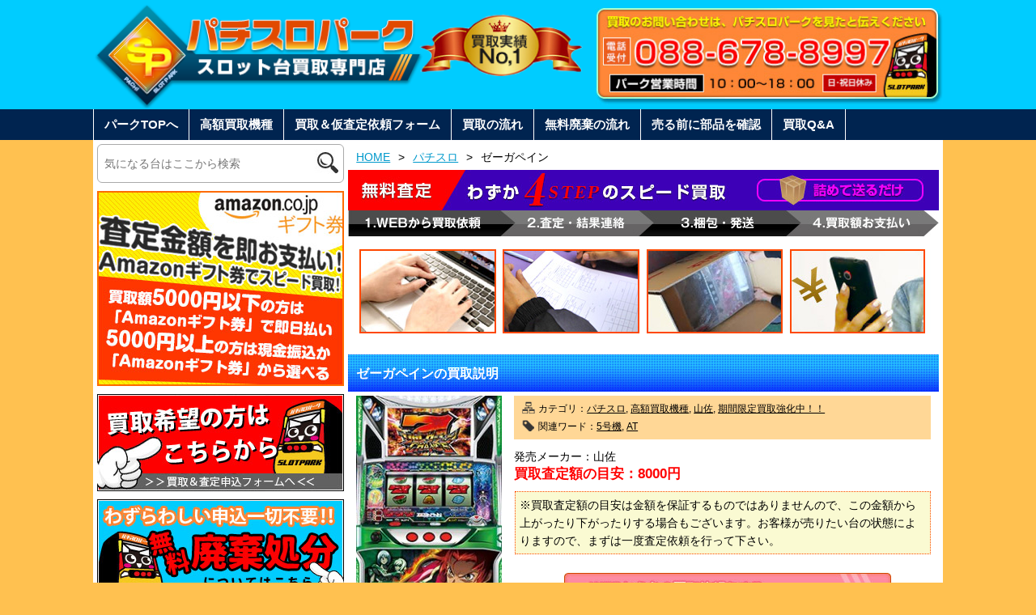

--- FILE ---
content_type: text/html; charset=UTF-8
request_url: https://slot-park.net/%E3%82%BC%E3%83%BC%E3%82%AC%E3%83%9A%E3%82%A4%E3%83%B3/
body_size: 40859
content:
<!DOCTYPE html>
<html lang="ja">
<head>
<meta charset="UTF-8">
<meta name="viewport" content="width=device-width,initial-scale=1.0" />

<link rel="stylesheet" href="https://slot-park.net/wp-content/themes/custom/style.css">
<link rel="shortcut icon" href="https://slot-park.net/wp-content/themes/custom/images/favicon.ico">

		<!-- All in One SEO 4.8.6.1 - aioseo.com -->
		<title>ゼーガペイン | 不要台を買い取ります！スロット買取専門店</title>
	<meta name="description" content="【査定アップポイント】 ◯山佐はリールの留め具が壊れやすいので正常だとGOOD！ ◯電源コードが取り外し可能な" />
	<meta name="robots" content="max-image-preview:large" />
	<meta name="author" content="パチスロパーク"/>
	<meta name="keywords" content="5号機,at,パチスロ,高額買取機種,山佐,期間限定買取強化中！！" />
	<link rel="canonical" href="https://slot-park.net/%e3%82%bc%e3%83%bc%e3%82%ac%e3%83%9a%e3%82%a4%e3%83%b3/" />
	<meta name="generator" content="All in One SEO (AIOSEO) 4.8.6.1" />
		<meta property="og:locale" content="ja_JP" />
		<meta property="og:site_name" content="不要台を買い取ります！スロット買取専門店 | Just another WordPress site" />
		<meta property="og:type" content="article" />
		<meta property="og:title" content="ゼーガペイン | 不要台を買い取ります！スロット買取専門店" />
		<meta property="og:description" content="【査定アップポイント】 ◯山佐はリールの留め具が壊れやすいので正常だとGOOD！ ◯電源コードが取り外し可能な" />
		<meta property="og:url" content="https://slot-park.net/%e3%82%bc%e3%83%bc%e3%82%ac%e3%83%9a%e3%82%a4%e3%83%b3/" />
		<meta property="article:published_time" content="2015-03-18T08:08:54+00:00" />
		<meta property="article:modified_time" content="2023-06-08T08:06:51+00:00" />
		<meta name="twitter:card" content="summary" />
		<meta name="twitter:title" content="ゼーガペイン | 不要台を買い取ります！スロット買取専門店" />
		<meta name="twitter:description" content="【査定アップポイント】 ◯山佐はリールの留め具が壊れやすいので正常だとGOOD！ ◯電源コードが取り外し可能な" />
		<script type="application/ld+json" class="aioseo-schema">
			{"@context":"https:\/\/schema.org","@graph":[{"@type":"Article","@id":"https:\/\/slot-park.net\/%e3%82%bc%e3%83%bc%e3%82%ac%e3%83%9a%e3%82%a4%e3%83%b3\/#article","name":"\u30bc\u30fc\u30ac\u30da\u30a4\u30f3 | \u4e0d\u8981\u53f0\u3092\u8cb7\u3044\u53d6\u308a\u307e\u3059\uff01\u30b9\u30ed\u30c3\u30c8\u8cb7\u53d6\u5c02\u9580\u5e97","headline":"\u30bc\u30fc\u30ac\u30da\u30a4\u30f3","author":{"@id":"https:\/\/slot-park.net\/author\/kaitori\/#author"},"publisher":{"@id":"https:\/\/slot-park.net\/#organization"},"image":{"@type":"ImageObject","url":"https:\/\/slot-park.net\/wp-content\/uploads\/2015\/03\/zegapein.jpg","width":186,"height":338},"datePublished":"2015-03-18T17:08:54+09:00","dateModified":"2023-06-08T17:06:51+09:00","inLanguage":"ja","mainEntityOfPage":{"@id":"https:\/\/slot-park.net\/%e3%82%bc%e3%83%bc%e3%82%ac%e3%83%9a%e3%82%a4%e3%83%b3\/#webpage"},"isPartOf":{"@id":"https:\/\/slot-park.net\/%e3%82%bc%e3%83%bc%e3%82%ac%e3%83%9a%e3%82%a4%e3%83%b3\/#webpage"},"articleSection":"\u30d1\u30c1\u30b9\u30ed, \u9ad8\u984d\u8cb7\u53d6\u6a5f\u7a2e, \u5c71\u4f50, \u671f\u9593\u9650\u5b9a\u8cb7\u53d6\u5f37\u5316\u4e2d\uff01\uff01, 5\u53f7\u6a5f, AT"},{"@type":"BreadcrumbList","@id":"https:\/\/slot-park.net\/%e3%82%bc%e3%83%bc%e3%82%ac%e3%83%9a%e3%82%a4%e3%83%b3\/#breadcrumblist","itemListElement":[{"@type":"ListItem","@id":"https:\/\/slot-park.net#listItem","position":1,"name":"Home","item":"https:\/\/slot-park.net","nextItem":{"@type":"ListItem","@id":"https:\/\/slot-park.net\/category\/high\/#listItem","name":"\u9ad8\u984d\u8cb7\u53d6\u6a5f\u7a2e"}},{"@type":"ListItem","@id":"https:\/\/slot-park.net\/category\/high\/#listItem","position":2,"name":"\u9ad8\u984d\u8cb7\u53d6\u6a5f\u7a2e","item":"https:\/\/slot-park.net\/category\/high\/","nextItem":{"@type":"ListItem","@id":"https:\/\/slot-park.net\/%e3%82%bc%e3%83%bc%e3%82%ac%e3%83%9a%e3%82%a4%e3%83%b3\/#listItem","name":"\u30bc\u30fc\u30ac\u30da\u30a4\u30f3"},"previousItem":{"@type":"ListItem","@id":"https:\/\/slot-park.net#listItem","name":"Home"}},{"@type":"ListItem","@id":"https:\/\/slot-park.net\/%e3%82%bc%e3%83%bc%e3%82%ac%e3%83%9a%e3%82%a4%e3%83%b3\/#listItem","position":3,"name":"\u30bc\u30fc\u30ac\u30da\u30a4\u30f3","previousItem":{"@type":"ListItem","@id":"https:\/\/slot-park.net\/category\/high\/#listItem","name":"\u9ad8\u984d\u8cb7\u53d6\u6a5f\u7a2e"}}]},{"@type":"Organization","@id":"https:\/\/slot-park.net\/#organization","name":"\u4e0d\u8981\u53f0\u3092\u8cb7\u3044\u53d6\u308a\u307e\u3059\uff01\u30b9\u30ed\u30c3\u30c8\u8cb7\u53d6\u5c02\u9580\u5e97","description":"Just another WordPress site","url":"https:\/\/slot-park.net\/"},{"@type":"Person","@id":"https:\/\/slot-park.net\/author\/kaitori\/#author","url":"https:\/\/slot-park.net\/author\/kaitori\/","name":"\u30d1\u30c1\u30b9\u30ed\u30d1\u30fc\u30af","image":{"@type":"ImageObject","@id":"https:\/\/slot-park.net\/%e3%82%bc%e3%83%bc%e3%82%ac%e3%83%9a%e3%82%a4%e3%83%b3\/#authorImage","url":"https:\/\/secure.gravatar.com\/avatar\/6e4256037f4007ccfdb9f248d257254b?s=96&d=mm&r=g","width":96,"height":96,"caption":"\u30d1\u30c1\u30b9\u30ed\u30d1\u30fc\u30af"}},{"@type":"WebPage","@id":"https:\/\/slot-park.net\/%e3%82%bc%e3%83%bc%e3%82%ac%e3%83%9a%e3%82%a4%e3%83%b3\/#webpage","url":"https:\/\/slot-park.net\/%e3%82%bc%e3%83%bc%e3%82%ac%e3%83%9a%e3%82%a4%e3%83%b3\/","name":"\u30bc\u30fc\u30ac\u30da\u30a4\u30f3 | \u4e0d\u8981\u53f0\u3092\u8cb7\u3044\u53d6\u308a\u307e\u3059\uff01\u30b9\u30ed\u30c3\u30c8\u8cb7\u53d6\u5c02\u9580\u5e97","description":"\u3010\u67fb\u5b9a\u30a2\u30c3\u30d7\u30dd\u30a4\u30f3\u30c8\u3011 \u25ef\u5c71\u4f50\u306f\u30ea\u30fc\u30eb\u306e\u7559\u3081\u5177\u304c\u58ca\u308c\u3084\u3059\u3044\u306e\u3067\u6b63\u5e38\u3060\u3068GOOD\uff01 \u25ef\u96fb\u6e90\u30b3\u30fc\u30c9\u304c\u53d6\u308a\u5916\u3057\u53ef\u80fd\u306a","inLanguage":"ja","isPartOf":{"@id":"https:\/\/slot-park.net\/#website"},"breadcrumb":{"@id":"https:\/\/slot-park.net\/%e3%82%bc%e3%83%bc%e3%82%ac%e3%83%9a%e3%82%a4%e3%83%b3\/#breadcrumblist"},"author":{"@id":"https:\/\/slot-park.net\/author\/kaitori\/#author"},"creator":{"@id":"https:\/\/slot-park.net\/author\/kaitori\/#author"},"image":{"@type":"ImageObject","url":"https:\/\/slot-park.net\/wp-content\/uploads\/2015\/03\/zegapein.jpg","@id":"https:\/\/slot-park.net\/%e3%82%bc%e3%83%bc%e3%82%ac%e3%83%9a%e3%82%a4%e3%83%b3\/#mainImage","width":186,"height":338},"primaryImageOfPage":{"@id":"https:\/\/slot-park.net\/%e3%82%bc%e3%83%bc%e3%82%ac%e3%83%9a%e3%82%a4%e3%83%b3\/#mainImage"},"datePublished":"2015-03-18T17:08:54+09:00","dateModified":"2023-06-08T17:06:51+09:00"},{"@type":"WebSite","@id":"https:\/\/slot-park.net\/#website","url":"https:\/\/slot-park.net\/","name":"\u4e0d\u8981\u53f0\u3092\u8cb7\u3044\u53d6\u308a\u307e\u3059\uff01\u30b9\u30ed\u30c3\u30c8\u8cb7\u53d6\u5c02\u9580\u5e97","description":"Just another WordPress site","inLanguage":"ja","publisher":{"@id":"https:\/\/slot-park.net\/#organization"}}]}
		</script>
		<!-- All in One SEO -->

<link rel='dns-prefetch' href='//ajax.googleapis.com' />
<link rel="alternate" type="application/rss+xml" title="不要台を買い取ります！スロット買取専門店 &raquo; ゼーガペイン のコメントのフィード" href="https://slot-park.net/%e3%82%bc%e3%83%bc%e3%82%ac%e3%83%9a%e3%82%a4%e3%83%b3/feed/" />
<script type="text/javascript">
/* <![CDATA[ */
window._wpemojiSettings = {"baseUrl":"https:\/\/s.w.org\/images\/core\/emoji\/15.0.3\/72x72\/","ext":".png","svgUrl":"https:\/\/s.w.org\/images\/core\/emoji\/15.0.3\/svg\/","svgExt":".svg","source":{"concatemoji":"https:\/\/slot-park.net\/wp-includes\/js\/wp-emoji-release.min.js?ver=6.6.4"}};
/*! This file is auto-generated */
!function(i,n){var o,s,e;function c(e){try{var t={supportTests:e,timestamp:(new Date).valueOf()};sessionStorage.setItem(o,JSON.stringify(t))}catch(e){}}function p(e,t,n){e.clearRect(0,0,e.canvas.width,e.canvas.height),e.fillText(t,0,0);var t=new Uint32Array(e.getImageData(0,0,e.canvas.width,e.canvas.height).data),r=(e.clearRect(0,0,e.canvas.width,e.canvas.height),e.fillText(n,0,0),new Uint32Array(e.getImageData(0,0,e.canvas.width,e.canvas.height).data));return t.every(function(e,t){return e===r[t]})}function u(e,t,n){switch(t){case"flag":return n(e,"\ud83c\udff3\ufe0f\u200d\u26a7\ufe0f","\ud83c\udff3\ufe0f\u200b\u26a7\ufe0f")?!1:!n(e,"\ud83c\uddfa\ud83c\uddf3","\ud83c\uddfa\u200b\ud83c\uddf3")&&!n(e,"\ud83c\udff4\udb40\udc67\udb40\udc62\udb40\udc65\udb40\udc6e\udb40\udc67\udb40\udc7f","\ud83c\udff4\u200b\udb40\udc67\u200b\udb40\udc62\u200b\udb40\udc65\u200b\udb40\udc6e\u200b\udb40\udc67\u200b\udb40\udc7f");case"emoji":return!n(e,"\ud83d\udc26\u200d\u2b1b","\ud83d\udc26\u200b\u2b1b")}return!1}function f(e,t,n){var r="undefined"!=typeof WorkerGlobalScope&&self instanceof WorkerGlobalScope?new OffscreenCanvas(300,150):i.createElement("canvas"),a=r.getContext("2d",{willReadFrequently:!0}),o=(a.textBaseline="top",a.font="600 32px Arial",{});return e.forEach(function(e){o[e]=t(a,e,n)}),o}function t(e){var t=i.createElement("script");t.src=e,t.defer=!0,i.head.appendChild(t)}"undefined"!=typeof Promise&&(o="wpEmojiSettingsSupports",s=["flag","emoji"],n.supports={everything:!0,everythingExceptFlag:!0},e=new Promise(function(e){i.addEventListener("DOMContentLoaded",e,{once:!0})}),new Promise(function(t){var n=function(){try{var e=JSON.parse(sessionStorage.getItem(o));if("object"==typeof e&&"number"==typeof e.timestamp&&(new Date).valueOf()<e.timestamp+604800&&"object"==typeof e.supportTests)return e.supportTests}catch(e){}return null}();if(!n){if("undefined"!=typeof Worker&&"undefined"!=typeof OffscreenCanvas&&"undefined"!=typeof URL&&URL.createObjectURL&&"undefined"!=typeof Blob)try{var e="postMessage("+f.toString()+"("+[JSON.stringify(s),u.toString(),p.toString()].join(",")+"));",r=new Blob([e],{type:"text/javascript"}),a=new Worker(URL.createObjectURL(r),{name:"wpTestEmojiSupports"});return void(a.onmessage=function(e){c(n=e.data),a.terminate(),t(n)})}catch(e){}c(n=f(s,u,p))}t(n)}).then(function(e){for(var t in e)n.supports[t]=e[t],n.supports.everything=n.supports.everything&&n.supports[t],"flag"!==t&&(n.supports.everythingExceptFlag=n.supports.everythingExceptFlag&&n.supports[t]);n.supports.everythingExceptFlag=n.supports.everythingExceptFlag&&!n.supports.flag,n.DOMReady=!1,n.readyCallback=function(){n.DOMReady=!0}}).then(function(){return e}).then(function(){var e;n.supports.everything||(n.readyCallback(),(e=n.source||{}).concatemoji?t(e.concatemoji):e.wpemoji&&e.twemoji&&(t(e.twemoji),t(e.wpemoji)))}))}((window,document),window._wpemojiSettings);
/* ]]> */
</script>
<style id='wp-emoji-styles-inline-css' type='text/css'>

	img.wp-smiley, img.emoji {
		display: inline !important;
		border: none !important;
		box-shadow: none !important;
		height: 1em !important;
		width: 1em !important;
		margin: 0 0.07em !important;
		vertical-align: -0.1em !important;
		background: none !important;
		padding: 0 !important;
	}
</style>
<link rel='stylesheet' id='wp-block-library-css' href='https://slot-park.net/wp-includes/css/dist/block-library/style.min.css?ver=6.6.4' type='text/css' media='all' />
<style id='classic-theme-styles-inline-css' type='text/css'>
/*! This file is auto-generated */
.wp-block-button__link{color:#fff;background-color:#32373c;border-radius:9999px;box-shadow:none;text-decoration:none;padding:calc(.667em + 2px) calc(1.333em + 2px);font-size:1.125em}.wp-block-file__button{background:#32373c;color:#fff;text-decoration:none}
</style>
<style id='global-styles-inline-css' type='text/css'>
:root{--wp--preset--aspect-ratio--square: 1;--wp--preset--aspect-ratio--4-3: 4/3;--wp--preset--aspect-ratio--3-4: 3/4;--wp--preset--aspect-ratio--3-2: 3/2;--wp--preset--aspect-ratio--2-3: 2/3;--wp--preset--aspect-ratio--16-9: 16/9;--wp--preset--aspect-ratio--9-16: 9/16;--wp--preset--color--black: #000000;--wp--preset--color--cyan-bluish-gray: #abb8c3;--wp--preset--color--white: #ffffff;--wp--preset--color--pale-pink: #f78da7;--wp--preset--color--vivid-red: #cf2e2e;--wp--preset--color--luminous-vivid-orange: #ff6900;--wp--preset--color--luminous-vivid-amber: #fcb900;--wp--preset--color--light-green-cyan: #7bdcb5;--wp--preset--color--vivid-green-cyan: #00d084;--wp--preset--color--pale-cyan-blue: #8ed1fc;--wp--preset--color--vivid-cyan-blue: #0693e3;--wp--preset--color--vivid-purple: #9b51e0;--wp--preset--gradient--vivid-cyan-blue-to-vivid-purple: linear-gradient(135deg,rgba(6,147,227,1) 0%,rgb(155,81,224) 100%);--wp--preset--gradient--light-green-cyan-to-vivid-green-cyan: linear-gradient(135deg,rgb(122,220,180) 0%,rgb(0,208,130) 100%);--wp--preset--gradient--luminous-vivid-amber-to-luminous-vivid-orange: linear-gradient(135deg,rgba(252,185,0,1) 0%,rgba(255,105,0,1) 100%);--wp--preset--gradient--luminous-vivid-orange-to-vivid-red: linear-gradient(135deg,rgba(255,105,0,1) 0%,rgb(207,46,46) 100%);--wp--preset--gradient--very-light-gray-to-cyan-bluish-gray: linear-gradient(135deg,rgb(238,238,238) 0%,rgb(169,184,195) 100%);--wp--preset--gradient--cool-to-warm-spectrum: linear-gradient(135deg,rgb(74,234,220) 0%,rgb(151,120,209) 20%,rgb(207,42,186) 40%,rgb(238,44,130) 60%,rgb(251,105,98) 80%,rgb(254,248,76) 100%);--wp--preset--gradient--blush-light-purple: linear-gradient(135deg,rgb(255,206,236) 0%,rgb(152,150,240) 100%);--wp--preset--gradient--blush-bordeaux: linear-gradient(135deg,rgb(254,205,165) 0%,rgb(254,45,45) 50%,rgb(107,0,62) 100%);--wp--preset--gradient--luminous-dusk: linear-gradient(135deg,rgb(255,203,112) 0%,rgb(199,81,192) 50%,rgb(65,88,208) 100%);--wp--preset--gradient--pale-ocean: linear-gradient(135deg,rgb(255,245,203) 0%,rgb(182,227,212) 50%,rgb(51,167,181) 100%);--wp--preset--gradient--electric-grass: linear-gradient(135deg,rgb(202,248,128) 0%,rgb(113,206,126) 100%);--wp--preset--gradient--midnight: linear-gradient(135deg,rgb(2,3,129) 0%,rgb(40,116,252) 100%);--wp--preset--font-size--small: 13px;--wp--preset--font-size--medium: 20px;--wp--preset--font-size--large: 36px;--wp--preset--font-size--x-large: 42px;--wp--preset--spacing--20: 0.44rem;--wp--preset--spacing--30: 0.67rem;--wp--preset--spacing--40: 1rem;--wp--preset--spacing--50: 1.5rem;--wp--preset--spacing--60: 2.25rem;--wp--preset--spacing--70: 3.38rem;--wp--preset--spacing--80: 5.06rem;--wp--preset--shadow--natural: 6px 6px 9px rgba(0, 0, 0, 0.2);--wp--preset--shadow--deep: 12px 12px 50px rgba(0, 0, 0, 0.4);--wp--preset--shadow--sharp: 6px 6px 0px rgba(0, 0, 0, 0.2);--wp--preset--shadow--outlined: 6px 6px 0px -3px rgba(255, 255, 255, 1), 6px 6px rgba(0, 0, 0, 1);--wp--preset--shadow--crisp: 6px 6px 0px rgba(0, 0, 0, 1);}:where(.is-layout-flex){gap: 0.5em;}:where(.is-layout-grid){gap: 0.5em;}body .is-layout-flex{display: flex;}.is-layout-flex{flex-wrap: wrap;align-items: center;}.is-layout-flex > :is(*, div){margin: 0;}body .is-layout-grid{display: grid;}.is-layout-grid > :is(*, div){margin: 0;}:where(.wp-block-columns.is-layout-flex){gap: 2em;}:where(.wp-block-columns.is-layout-grid){gap: 2em;}:where(.wp-block-post-template.is-layout-flex){gap: 1.25em;}:where(.wp-block-post-template.is-layout-grid){gap: 1.25em;}.has-black-color{color: var(--wp--preset--color--black) !important;}.has-cyan-bluish-gray-color{color: var(--wp--preset--color--cyan-bluish-gray) !important;}.has-white-color{color: var(--wp--preset--color--white) !important;}.has-pale-pink-color{color: var(--wp--preset--color--pale-pink) !important;}.has-vivid-red-color{color: var(--wp--preset--color--vivid-red) !important;}.has-luminous-vivid-orange-color{color: var(--wp--preset--color--luminous-vivid-orange) !important;}.has-luminous-vivid-amber-color{color: var(--wp--preset--color--luminous-vivid-amber) !important;}.has-light-green-cyan-color{color: var(--wp--preset--color--light-green-cyan) !important;}.has-vivid-green-cyan-color{color: var(--wp--preset--color--vivid-green-cyan) !important;}.has-pale-cyan-blue-color{color: var(--wp--preset--color--pale-cyan-blue) !important;}.has-vivid-cyan-blue-color{color: var(--wp--preset--color--vivid-cyan-blue) !important;}.has-vivid-purple-color{color: var(--wp--preset--color--vivid-purple) !important;}.has-black-background-color{background-color: var(--wp--preset--color--black) !important;}.has-cyan-bluish-gray-background-color{background-color: var(--wp--preset--color--cyan-bluish-gray) !important;}.has-white-background-color{background-color: var(--wp--preset--color--white) !important;}.has-pale-pink-background-color{background-color: var(--wp--preset--color--pale-pink) !important;}.has-vivid-red-background-color{background-color: var(--wp--preset--color--vivid-red) !important;}.has-luminous-vivid-orange-background-color{background-color: var(--wp--preset--color--luminous-vivid-orange) !important;}.has-luminous-vivid-amber-background-color{background-color: var(--wp--preset--color--luminous-vivid-amber) !important;}.has-light-green-cyan-background-color{background-color: var(--wp--preset--color--light-green-cyan) !important;}.has-vivid-green-cyan-background-color{background-color: var(--wp--preset--color--vivid-green-cyan) !important;}.has-pale-cyan-blue-background-color{background-color: var(--wp--preset--color--pale-cyan-blue) !important;}.has-vivid-cyan-blue-background-color{background-color: var(--wp--preset--color--vivid-cyan-blue) !important;}.has-vivid-purple-background-color{background-color: var(--wp--preset--color--vivid-purple) !important;}.has-black-border-color{border-color: var(--wp--preset--color--black) !important;}.has-cyan-bluish-gray-border-color{border-color: var(--wp--preset--color--cyan-bluish-gray) !important;}.has-white-border-color{border-color: var(--wp--preset--color--white) !important;}.has-pale-pink-border-color{border-color: var(--wp--preset--color--pale-pink) !important;}.has-vivid-red-border-color{border-color: var(--wp--preset--color--vivid-red) !important;}.has-luminous-vivid-orange-border-color{border-color: var(--wp--preset--color--luminous-vivid-orange) !important;}.has-luminous-vivid-amber-border-color{border-color: var(--wp--preset--color--luminous-vivid-amber) !important;}.has-light-green-cyan-border-color{border-color: var(--wp--preset--color--light-green-cyan) !important;}.has-vivid-green-cyan-border-color{border-color: var(--wp--preset--color--vivid-green-cyan) !important;}.has-pale-cyan-blue-border-color{border-color: var(--wp--preset--color--pale-cyan-blue) !important;}.has-vivid-cyan-blue-border-color{border-color: var(--wp--preset--color--vivid-cyan-blue) !important;}.has-vivid-purple-border-color{border-color: var(--wp--preset--color--vivid-purple) !important;}.has-vivid-cyan-blue-to-vivid-purple-gradient-background{background: var(--wp--preset--gradient--vivid-cyan-blue-to-vivid-purple) !important;}.has-light-green-cyan-to-vivid-green-cyan-gradient-background{background: var(--wp--preset--gradient--light-green-cyan-to-vivid-green-cyan) !important;}.has-luminous-vivid-amber-to-luminous-vivid-orange-gradient-background{background: var(--wp--preset--gradient--luminous-vivid-amber-to-luminous-vivid-orange) !important;}.has-luminous-vivid-orange-to-vivid-red-gradient-background{background: var(--wp--preset--gradient--luminous-vivid-orange-to-vivid-red) !important;}.has-very-light-gray-to-cyan-bluish-gray-gradient-background{background: var(--wp--preset--gradient--very-light-gray-to-cyan-bluish-gray) !important;}.has-cool-to-warm-spectrum-gradient-background{background: var(--wp--preset--gradient--cool-to-warm-spectrum) !important;}.has-blush-light-purple-gradient-background{background: var(--wp--preset--gradient--blush-light-purple) !important;}.has-blush-bordeaux-gradient-background{background: var(--wp--preset--gradient--blush-bordeaux) !important;}.has-luminous-dusk-gradient-background{background: var(--wp--preset--gradient--luminous-dusk) !important;}.has-pale-ocean-gradient-background{background: var(--wp--preset--gradient--pale-ocean) !important;}.has-electric-grass-gradient-background{background: var(--wp--preset--gradient--electric-grass) !important;}.has-midnight-gradient-background{background: var(--wp--preset--gradient--midnight) !important;}.has-small-font-size{font-size: var(--wp--preset--font-size--small) !important;}.has-medium-font-size{font-size: var(--wp--preset--font-size--medium) !important;}.has-large-font-size{font-size: var(--wp--preset--font-size--large) !important;}.has-x-large-font-size{font-size: var(--wp--preset--font-size--x-large) !important;}
:where(.wp-block-post-template.is-layout-flex){gap: 1.25em;}:where(.wp-block-post-template.is-layout-grid){gap: 1.25em;}
:where(.wp-block-columns.is-layout-flex){gap: 2em;}:where(.wp-block-columns.is-layout-grid){gap: 2em;}
:root :where(.wp-block-pullquote){font-size: 1.5em;line-height: 1.6;}
</style>
<script type="text/javascript" src="https://ajax.googleapis.com/ajax/libs/jquery/1.7.2/jquery.min.js?ver=6.6.4" id="jquery-js"></script>
<link rel="https://api.w.org/" href="https://slot-park.net/wp-json/" /><link rel="alternate" title="JSON" type="application/json" href="https://slot-park.net/wp-json/wp/v2/posts/448" /><link rel="EditURI" type="application/rsd+xml" title="RSD" href="https://slot-park.net/xmlrpc.php?rsd" />
<link rel='shortlink' href='https://slot-park.net/?p=448' />
<link rel="alternate" title="oEmbed (JSON)" type="application/json+oembed" href="https://slot-park.net/wp-json/oembed/1.0/embed?url=https%3A%2F%2Fslot-park.net%2F%25e3%2582%25bc%25e3%2583%25bc%25e3%2582%25ac%25e3%2583%259a%25e3%2582%25a4%25e3%2583%25b3%2F" />
<link rel="alternate" title="oEmbed (XML)" type="text/xml+oembed" href="https://slot-park.net/wp-json/oembed/1.0/embed?url=https%3A%2F%2Fslot-park.net%2F%25e3%2582%25bc%25e3%2583%25bc%25e3%2582%25ac%25e3%2583%259a%25e3%2582%25a4%25e3%2583%25b3%2F&#038;format=xml" />
<script type="text/javascript" src="https://slot-park.net/wp-content/themes/custom/js/smpmenu.js"></script>
<script>
  (function(i,s,o,g,r,a,m){i['GoogleAnalyticsObject']=r;i[r]=i[r]||function(){
  (i[r].q=i[r].q||[]).push(arguments)},i[r].l=1*new Date();a=s.createElement(o),
  m=s.getElementsByTagName(o)[0];a.async=1;a.src=g;m.parentNode.insertBefore(a,m)
  })(window,document,'script','//www.google-analytics.com/analytics.js','ga');

  ga('create', 'UA-21743603-3', 'slot-park.net');
  ga('send', 'pageview');

</script>
</head>
<body class="post-template-default single single-post postid-448 single-format-standard">
<!-- Header -->
<div id="header">
	<div id="header_inner">
		<div class="logo_area">
							<a href="https://slot-park.net"><img src="https://slot-park.net/wp-content/themes/custom/images/header/logo.png" alt="スロット台買取専門" id="top" /></a>
					</div><!--/.logo_area-->
		<div class="sub_area">
			<a href="tel:0886788997"><img src="https://slot-park.net/wp-content/themes/custom/images/header/h-tel.jpg" alt="電話買取受付" /></a>
		</div><!--/.sub_area-->
	</div><!--/#header_inner-->
</div><!--/#header-->
	
<div id="nav_area">
	<div id="navControl">
    <a href="#" class="close">Navigation</a>
    </div>
	<div class="menu-%e3%83%8a%e3%83%93-container"><ul id="nav" class="menu"><li id="menu-item-138" class="menu-item menu-item-type-custom menu-item-object-custom menu-item-home menu-item-138"><a href="http://slot-park.net/">パークTOPへ</a></li>
<li id="menu-item-28" class="menu-item menu-item-type-taxonomy menu-item-object-category current-post-ancestor current-menu-parent current-post-parent menu-item-28"><a href="https://slot-park.net/category/high/">高額買取機種</a></li>
<li id="menu-item-1386" class="menu-item menu-item-type-post_type menu-item-object-page menu-item-1386"><a href="https://slot-park.net/form/">買取＆仮査定依頼フォーム</a></li>
<li id="menu-item-1587" class="menu-item menu-item-type-post_type menu-item-object-page menu-item-1587"><a href="https://slot-park.net/kaitori2017/">買取の流れ</a></li>
<li id="menu-item-1588" class="menu-item menu-item-type-post_type menu-item-object-page menu-item-1588"><a href="https://slot-park.net/syobun2017/">無料廃棄の流れ</a></li>
<li id="menu-item-209" class="menu-item menu-item-type-post_type menu-item-object-page menu-item-209"><a href="https://slot-park.net/parts/">売る前に部品を確認</a></li>
<li id="menu-item-25" class="menu-item menu-item-type-post_type menu-item-object-page menu-item-25"><a href="https://slot-park.net/faq/">買取Q&#038;A</a></li>
</ul></div></div><!--/#nav_area-->
<div id="wrapper">
	<div id="contents"><div id="main">
<div id="breadcrumb" class="claer"><ul><li><a href="https://slot-park.net/">HOME</a></li><li>&gt;</li><li><a href="https://slot-park.net/category/slo/">パチスロ</a></li><li>&gt;</li><li>ゼーガペイン</li></ul></div>		<div class="post">
	<img src="https://slot-park.net/wp-content/themes/custom/images/step_title.jpg" alt="わずか4Stepのスピード買取" width="100%" />
	<img src="https://slot-park.net/wp-content/themes/custom/images/florw.jpg" alt="WEBから買取依頼" width="100%" />
		<h1 class="title">ゼーガペインの買取説明</h1>
		<div class="post-inner">
			<div class="post-img">
				<img src="https://slot-park.net/wp-content/uploads/2015/03/zegapein-180x300.jpg" class="attachment-post-thumbnail size-post-thumbnail wp-post-image" alt="" decoding="async" fetchpriority="high" />			</div><!-- /.post-img -->
			<div class="blog_info">
				<ul>
					<li class="cat">カテゴリ：<a href="https://slot-park.net/category/slo/">パチスロ</a>, <a href="https://slot-park.net/category/high/">高額買取機種</a>, <a href="https://slot-park.net/category/%e5%b1%b1%e4%bd%90/">山佐</a>, <a href="https://slot-park.net/category/kyouka/">期間限定買取強化中！！</a></li>
					<li class="tag">関連ワード：<a href="https://slot-park.net/tag/5%e5%8f%b7%e6%a9%9f/" rel="tag">5号機</a>, <a href="https://slot-park.net/tag/at/" rel="tag">AT</a></li>
				</ul>
			</div><!-- /.blog_info -->
			<ul>
				<li>発売メーカー：山佐</li>
				<li class="price">買取査定額の目安：8000円</li>
			</ul>
			<div class="description">
				<p>※買取査定額の目安は金額を保証するものではありませんので、この金額から上がったり下がったりする場合もございます。お客様が売りたい台の状態によりますので、まずは一度査定依頼を行って下さい。</p>
			</div>
			<div class="post_form">
				<a href="/form/"><img src="https://slot-park.net/wp-content/themes/custom/images/post_form_sub.jpg" alt="webから台の買取依頼をする" /></a>
				<p class="mail_area bold"><a href="mailto:inquiry@slot-park.net">&raquo;メールでのお問い合わせはこちらから</a></p>
			</div>
		</div><!-- /.post-inner -->
		<!--▼コメント部分-->
			<div class="post_comment">
			<p><span style="color: #ff0000;"><strong>【査定アップポイント】</strong></span></p>
<p>◯山佐は<strong><span style="color: #0000ff;">リールの留め具</span></strong>が壊れやすいので正常だとGOOD！</p>
<p>◯<span style="color: #0000ff;"><strong>電源コード</strong></span>が取り外し可能なため、きちんと付属していないとBAD！</p>
			</div>
		<!--▲コメント部分-->
	</div><!-- /.post -->
	<!-- Commetns -->
		<!--?php comments_template(); ?-->
		<img src="https://slot-park.net/wp-content/themes/custom/images/amazon.jpg" alt="査定金額を即お支払い！Amazonギフト拳でスピード買取" class="img_margin" width="100%" />
	<img src="https://slot-park.net/wp-content/themes/custom/images/catch_img.jpg" alt="どんな台でも買い取ります、高価買取、0円で処分、まとめ売りで特典" class="img_margin" width="100%" />
	<div class="main_form">
		<a href="/form/"><img src="https://slot-park.net/wp-content/themes/custom/images/form_banner.jpg" alt="スロット台買取専門" width="100%" /></a>
		<p class="mail_area bold"><a href="mailto:inquiry@slot-park.net">&raquo;メールでのお問い合わせはこちらから</a></p>
	</div><!-- /.main_form -->
</div><!-- /#main -->
<!-- Side -->
<div id="side">
	<form role="search" method="get" id="searchform" action="https://slot-park.net" >
    <dl class="search2">
    	<dt><input type="text" name="s" value="" id="s" placeholder="気になる台はここから検索" /></dt>
    	<dd><button><span></span></button></dd>
    </dl>
    </form>
	<ul class="banner">
		<li><img src="https://slot-park.net/wp-content/themes/custom/images/side/side-amazon.jpg" alt="査定金額を即お支払" width="305" /></li>
		<li><a href="/form/"><img src="https://slot-park.net/wp-content/themes/custom/images/side/side-form.jpg" alt="買取はこちら" width="305" /></a></li>
		<li><a href="/syobun2017/"><img src="https://slot-park.net/wp-content/themes/custom/images/side/side-haiki.jpg" alt="廃棄" width="305" /></a></li>
		<li><a href="https://slot-park.net/houjin-form/"><img src="https://slot-park.net/wp-content/uploads/2021/10/houjin_form_banner.png" alt="法人向けフォーム" width="305" /></a></li>
	</ul><!-- /.banner -->
	
	<h3>パチンコ・スロット関連リンク</h3>
		<ul class="widget-container">
			<li><a href="https://pachislobank.com/SHOP/syobun-service.html" target="_blank">不要台回収サービス好評受付中！<br>パチスロバンク</a></li>
			<li><a href="http://pachi-kingdom.com/" target="_blank">送料無料の家パチ王国</a></li>
			<li><a href="http://www.pachislowasshoi.jp/" target="_blank">激安店パチスロわっしょい</a></li>
			<li><a href="https://slot-kakaku.com/" target="_blank">パチスロ実機価格比較</a></li>
			
		</ul>
	
		<h3>パチスロパークのサイト内コンテンツ</h3>
		<ul class="widget-container">
			<li><a href="/kaitori/">実機の買取事例</a></li>
			<li class="page_item page-item-188"><a href="https://slot-park.net/voice/">お客様の声</a></li>
<li class="page_item page-item-1485"><a href="https://slot-park.net/syobun2017/">スロット/パチンコ台無料処分の流れを詳しくご紹介！</a></li>
<li class="page_item page-item-1501"><a href="https://slot-park.net/kaitori2017/">スロット台買取の流れを詳しくご紹介！</a></li>
<li class="page_item page-item-1933"><a href="https://slot-park.net/houjin-form/">法人様向けお問い合わせフォーム</a></li>
<li class="page_item page-item-203"><a href="https://slot-park.net/parts/">台を売る前に確認する部品関係</a></li>
<li class="page_item page-item-7"><a href="https://slot-park.net/faq/">買取に関するQ&#038;Aを一挙にまとめ</a></li>
<li class="page_item page-item-109"><a href="https://slot-park.net/form/">買取＆仮査定依頼フォーム</a></li>
<li class="page_item page-item-35"><a href="https://slot-park.net/privacy/">プライバシーポリシー</a></li>
		</ul>

	
	<div class="widget-area">
		<ul>
			<li class="widget-container"><h3>カテゴリー別検索</h3>
			<ul>
					<li class="cat-item cat-item-16"><a href="https://slot-park.net/category/slo/">パチスロ</a>
</li>
	<li class="cat-item cat-item-17"><a href="https://slot-park.net/category/pachi/">パチンコ</a>
</li>
	<li class="cat-item cat-item-5"><a href="https://slot-park.net/category/high/">高額買取機種</a>
</li>
	<li class="cat-item cat-item-19"><a href="https://slot-park.net/category/%e3%82%b5%e3%83%9f%e3%83%bc/">サミー</a>
</li>
	<li class="cat-item cat-item-32"><a href="https://slot-park.net/category/sankyo/">SANKYO</a>
</li>
	<li class="cat-item cat-item-34"><a href="https://slot-park.net/category/%e3%83%93%e3%82%b9%e3%83%86%e3%82%a3/">ビスティ</a>
</li>
	<li class="cat-item cat-item-26"><a href="https://slot-park.net/category/%e3%83%8b%e3%83%a5%e3%83%bc%e3%82%ae%e3%83%b3/">ニューギン</a>
</li>
	<li class="cat-item cat-item-27"><a href="https://slot-park.net/category/%e4%b8%89%e6%b4%8b/">三洋</a>
</li>
	<li class="cat-item cat-item-30"><a href="https://slot-park.net/category/%e4%ba%ac%e6%a5%bd/">京楽</a>
</li>
	<li class="cat-item cat-item-29"><a href="https://slot-park.net/category/%e3%82%aa%e3%83%aa%e3%83%b3%e3%83%94%e3%82%a2/">オリンピア</a>
</li>
	<li class="cat-item cat-item-33"><a href="https://slot-park.net/category/%e5%b1%b1%e4%bd%90/">山佐</a>
</li>
	<li class="cat-item cat-item-28"><a href="https://slot-park.net/category/%e5%8c%97%e9%9b%bb%e5%ad%90/">北電子</a>
</li>
	<li class="cat-item cat-item-23"><a href="https://slot-park.net/category/%e3%82%b9%e3%83%91%e3%82%a4%e3%82%ad%e3%83%bc/">スパイキー</a>
</li>
	<li class="cat-item cat-item-22"><a href="https://slot-park.net/category/%e5%a4%a7%e9%83%bd%e6%8a%80%e7%a0%94/">大都技研</a>
</li>
	<li class="cat-item cat-item-38"><a href="https://slot-park.net/category/%e8%97%a4%e5%95%86%e4%ba%8b/">藤商事</a>
</li>
	<li class="cat-item cat-item-25"><a href="https://slot-park.net/category/%e3%82%a8%e3%83%b3%e3%82%bf%e3%83%bc%e3%83%a9%e3%82%a4%e3%82%ba/">エンターライズ</a>
</li>
	<li class="cat-item cat-item-31"><a href="https://slot-park.net/category/%e3%83%a1%e3%83%bc%e3%82%b7%e3%83%bc/">メーシー</a>
</li>
	<li class="cat-item cat-item-20"><a href="https://slot-park.net/category/%e3%82%a8%e3%83%ac%e3%82%b3/">エレコ</a>
</li>
	<li class="cat-item cat-item-18"><a href="https://slot-park.net/category/%e3%82%aa%e3%83%bc%e3%82%a4%e3%82%ba%e3%83%9f/">オーイズミ</a>
</li>
	<li class="cat-item cat-item-21"><a href="https://slot-park.net/category/kpe%e3%83%bb%e9%ab%98%e7%a0%82/">KPE・高砂</a>
</li>
	<li class="cat-item cat-item-24"><a href="https://slot-park.net/category/daxel/">DAXEL</a>
</li>
	<li class="cat-item cat-item-35"><a href="https://slot-park.net/category/%e3%82%bf%e3%82%a4%e3%83%a8%e3%83%bc%e3%82%a8%e3%83%ac%e3%83%83%e3%82%af/">タイヨーエレック</a>
</li>
	<li class="cat-item cat-item-36"><a href="https://slot-park.net/category/%e3%82%a2%e3%83%aa%e3%82%b9%e3%83%88%e3%82%af%e3%83%a9%e3%83%bc%e3%83%88/">アリストクラート</a>
</li>
	<li class="cat-item cat-item-51"><a href="https://slot-park.net/category/excite/">EXCITE</a>
</li>
	<li class="cat-item cat-item-44"><a href="https://slot-park.net/category/net%ef%bc%88%e3%83%8d%e3%83%83%e3%83%88%ef%bc%89/">NET（ネット）</a>
</li>
	<li class="cat-item cat-item-41"><a href="https://slot-park.net/category/snk%e3%83%97%e3%83%ac%e3%82%a4%e3%83%a2%e3%82%a2/">SNKプレイモア</a>
</li>
	<li class="cat-item cat-item-50"><a href="https://slot-park.net/category/%e3%82%a2%e3%82%af%e3%83%ad%e3%82%b9/">アクロス</a>
</li>
	<li class="cat-item cat-item-55"><a href="https://slot-park.net/category/%e3%82%a8%e3%83%9e/">エマ</a>
</li>
	<li class="cat-item cat-item-39"><a href="https://slot-park.net/category/%e3%82%b5%e3%83%b3%e3%82%bb%e3%82%a4/">サンセイ</a>
</li>
	<li class="cat-item cat-item-52"><a href="https://slot-park.net/category/%e3%83%87%e3%82%a3%e3%83%a9%e3%82%a4%e3%83%88/">ディライト</a>
</li>
	<li class="cat-item cat-item-47"><a href="https://slot-park.net/category/%e3%83%99%e3%83%ab%e3%82%b3/">ベルコ</a>
</li>
	<li class="cat-item cat-item-46"><a href="https://slot-park.net/category/%e3%83%9f%e3%82%ba%e3%83%9b/">ミズホ</a>
</li>
	<li class="cat-item cat-item-49"><a href="https://slot-park.net/category/%e3%83%a6%e3%83%8b%e3%83%90%e3%83%bc%e3%82%b5%e3%83%ab%e3%83%96%e3%83%ad%e3%82%b9/">ユニバーサルブロス</a>
</li>
	<li class="cat-item cat-item-43"><a href="https://slot-park.net/category/%e3%83%ad%e3%83%87%e3%82%aa/">ロデオ</a>
</li>
	<li class="cat-item cat-item-48"><a href="https://slot-park.net/category/%e4%b8%83%e5%8c%a0/">七匠</a>
</li>
	<li class="cat-item cat-item-54"><a href="https://slot-park.net/category/kyouka/">期間限定買取強化中！！</a>
</li>
			</ul>

			</li>		</ul>
		<!--
		<div class="banner">
			<a href="https://slot-park.stores.jp/" target="_blank"><img src="/wp-content/uploads/2017/07/side-db.jpg" alt="梱包用ダンボール" width="305" /></a>
		-->
	</div><!-- /.banner -->

</div><!-- /#side --></div><!-- /#contents -->
</div><!-- /#wrapper -->
<!-- Footer -->
<div id="footer">
	<div id="footer_inner">
	<script type="text/javascript" src="https://slot-park.net/wp-content/themes/custom/js/scroll.js"></script>
		<div id="righttop">
			<a href="#top"><img alt="ページTOPへ" src="https://slot-park.net/wp-content/themes/custom/images/footer/top_bt.jpg"></a>
		</div><!--/#righttop-->
		<div id="home_nav">
			<a href="https://slot-park.net">スロット台買取トップページへ</a>
		</div><!--/#home_nav-->
<div class="widget-area"><ul><li class="widget-container"><h3>パチスロパーク買取詳細</h3>
			<ul>
				<li class="page_item page-item-188"><a href="https://slot-park.net/voice/">お客様の声</a></li>
<li class="page_item page-item-1485"><a href="https://slot-park.net/syobun2017/">スロット/パチンコ台無料処分の流れを詳しくご紹介！</a></li>
<li class="page_item page-item-1501"><a href="https://slot-park.net/kaitori2017/">スロット台買取の流れを詳しくご紹介！</a></li>
<li class="page_item page-item-35"><a href="https://slot-park.net/privacy/">プライバシーポリシー</a></li>
<li class="page_item page-item-203"><a href="https://slot-park.net/parts/">台を売る前に確認する部品関係</a></li>
<li class="page_item page-item-1933"><a href="https://slot-park.net/houjin-form/">法人様向けお問い合わせフォーム</a></li>
<li class="page_item page-item-109"><a href="https://slot-park.net/form/">買取＆仮査定依頼フォーム</a></li>
<li class="page_item page-item-7"><a href="https://slot-park.net/faq/">買取に関するQ&#038;Aを一挙にまとめ</a></li>
			</ul>

			</li></ul></div>		<div class="widget-area widget-container">
			<h3>人気のカテゴリー</h3>
			<ul>
				<li><a href="/category/high/">高額買取台</a></li>
				<li><a href="/category/slo/">パチスロ買取機種一覧</a></li>
				<li><a href="/category/pachi/">パチンコ買取機種一覧</a></li>
				<li><a href="/category/サミー/">サミーの買取可能機種</a></li>
				<li><a href="/category/sankyo/">sankyoの買取可能機種</a></li>
				<li><a href="/category/ニューギン/">ニューギンの買取可能機種</a></li>
				<li><a href="/category/オリンピア/">オリンピアの買取可能機種</a></li>
				<li><a href="/category/山佐/">山佐の買取可能機種</a></li>
			</ul>
		</div>
		<div id="footer_tel">
			<img alt="Pachislot Purchase" src="https://slot-park.net/wp-content/themes/custom/images/footer/footer_tel.jpg">
		</div><!--/#footer_tel-->
		<p class="copy">&copy; 2011 不要台を買い取ります！スロット買取専門店. All rights reserved.</p>
	</div><!-- /#footer_inner -->
</div><!-- /#footer -->
<script type="text/javascript" src="https://slot-park.net/wp-includes/js/dist/hooks.min.js?ver=2810c76e705dd1a53b18" id="wp-hooks-js"></script>
<script type="text/javascript" src="https://slot-park.net/wp-includes/js/dist/i18n.min.js?ver=5e580eb46a90c2b997e6" id="wp-i18n-js"></script>
<script type="text/javascript" id="wp-i18n-js-after">
/* <![CDATA[ */
wp.i18n.setLocaleData( { 'text direction\u0004ltr': [ 'ltr' ] } );
/* ]]> */
</script>
<script type="text/javascript" src="https://slot-park.net/wp-content/plugins/contact-form-7/includes/swv/js/index.js?ver=5.9.8" id="swv-js"></script>
<script type="text/javascript" id="contact-form-7-js-extra">
/* <![CDATA[ */
var wpcf7 = {"api":{"root":"https:\/\/slot-park.net\/wp-json\/","namespace":"contact-form-7\/v1"}};
/* ]]> */
</script>
<script type="text/javascript" id="contact-form-7-js-translations">
/* <![CDATA[ */
( function( domain, translations ) {
	var localeData = translations.locale_data[ domain ] || translations.locale_data.messages;
	localeData[""].domain = domain;
	wp.i18n.setLocaleData( localeData, domain );
} )( "contact-form-7", {"translation-revision-date":"2024-07-17 08:16:16+0000","generator":"GlotPress\/4.0.1","domain":"messages","locale_data":{"messages":{"":{"domain":"messages","plural-forms":"nplurals=1; plural=0;","lang":"ja_JP"},"This contact form is placed in the wrong place.":["\u3053\u306e\u30b3\u30f3\u30bf\u30af\u30c8\u30d5\u30a9\u30fc\u30e0\u306f\u9593\u9055\u3063\u305f\u4f4d\u7f6e\u306b\u7f6e\u304b\u308c\u3066\u3044\u307e\u3059\u3002"],"Error:":["\u30a8\u30e9\u30fc:"]}},"comment":{"reference":"includes\/js\/index.js"}} );
/* ]]> */
</script>
<script type="text/javascript" src="https://slot-park.net/wp-content/plugins/contact-form-7/includes/js/index.js?ver=5.9.8" id="contact-form-7-js"></script>
</body>
</html>